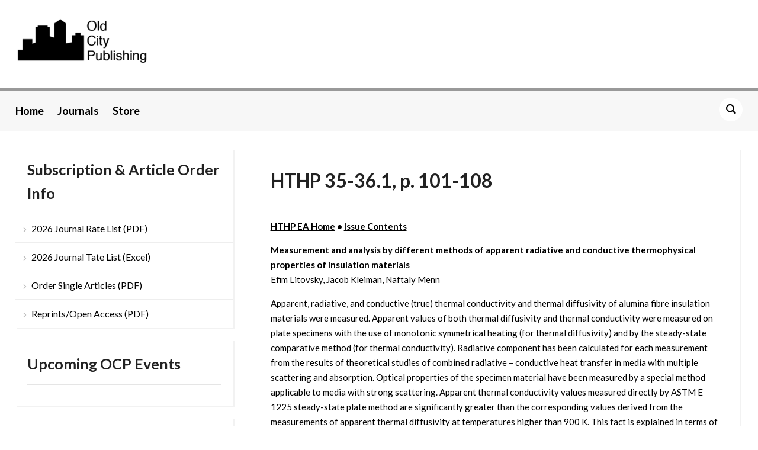

--- FILE ---
content_type: text/html; charset=UTF-8
request_url: https://www.oldcitypublishing.com/journals/hthp-electronic-archive-home/hthp-electronic-archive-issue-contents/hthp-volume-35-36-number-1-2003-2007/hthp-35-36-1-p-101-108/
body_size: 11806
content:
<!DOCTYPE html>
<html lang="en-US">
<head>
    <meta charset="UTF-8">
    <meta name="viewport" content="width=device-width, initial-scale=1.0">
    <link rel="profile" href="http://gmpg.org/xfn/11">
    <link rel="pingback" href="https://www.oldcitypublishing.com/xmlrpc.php">
    <link rel="preload" as="font" href="https://www.oldcitypublishing.com/wp-content/themes/academica_pro_3/fonts/academica-pro.ttf?2iudfv" type="font/ttf" crossorigin>

    
	<!-- Ads managed and served by AdPlugg - AdPlugg WordPress Ad Plugin v1.12.20 - https://www.adplugg.com -->
	<script data-cfasync="false">
		(function(ac) {
			var d = document, s = 'script', id = 'adplugg-adjs';
			var js, fjs = d.getElementsByTagName(s)[0];
			if (d.getElementById(id)) return;
			js = d.createElement(s); js.id = id; js.async = 1;
			js.src = '//www.adplugg.com/apusers/serve/' + ac + '/js/1.1/ad.js';
			fjs.parentNode.insertBefore(js, fjs);
		}('A482878'));
	</script>
	<!-- / AdPlugg -->

			<title>HTHP 35-36.1, p. 101-108 &#8211; Old City Publishing</title>
<meta name='robots' content='max-image-preview:large' />
	<style>img:is([sizes="auto" i], [sizes^="auto," i]) { contain-intrinsic-size: 3000px 1500px }</style>
	<link rel='dns-prefetch' href='//stats.wp.com' />
<link rel='dns-prefetch' href='//fonts.googleapis.com' />
<link rel="alternate" type="application/rss+xml" title="Old City Publishing &raquo; Feed" href="https://www.oldcitypublishing.com/feed/" />
<link rel="alternate" type="application/rss+xml" title="Old City Publishing &raquo; Comments Feed" href="https://www.oldcitypublishing.com/comments/feed/" />
<script type="text/javascript">
/* <![CDATA[ */
window._wpemojiSettings = {"baseUrl":"https:\/\/s.w.org\/images\/core\/emoji\/16.0.1\/72x72\/","ext":".png","svgUrl":"https:\/\/s.w.org\/images\/core\/emoji\/16.0.1\/svg\/","svgExt":".svg","source":{"concatemoji":"https:\/\/www.oldcitypublishing.com\/wp-includes\/js\/wp-emoji-release.min.js?ver=6.8.3"}};
/*! This file is auto-generated */
!function(s,n){var o,i,e;function c(e){try{var t={supportTests:e,timestamp:(new Date).valueOf()};sessionStorage.setItem(o,JSON.stringify(t))}catch(e){}}function p(e,t,n){e.clearRect(0,0,e.canvas.width,e.canvas.height),e.fillText(t,0,0);var t=new Uint32Array(e.getImageData(0,0,e.canvas.width,e.canvas.height).data),a=(e.clearRect(0,0,e.canvas.width,e.canvas.height),e.fillText(n,0,0),new Uint32Array(e.getImageData(0,0,e.canvas.width,e.canvas.height).data));return t.every(function(e,t){return e===a[t]})}function u(e,t){e.clearRect(0,0,e.canvas.width,e.canvas.height),e.fillText(t,0,0);for(var n=e.getImageData(16,16,1,1),a=0;a<n.data.length;a++)if(0!==n.data[a])return!1;return!0}function f(e,t,n,a){switch(t){case"flag":return n(e,"\ud83c\udff3\ufe0f\u200d\u26a7\ufe0f","\ud83c\udff3\ufe0f\u200b\u26a7\ufe0f")?!1:!n(e,"\ud83c\udde8\ud83c\uddf6","\ud83c\udde8\u200b\ud83c\uddf6")&&!n(e,"\ud83c\udff4\udb40\udc67\udb40\udc62\udb40\udc65\udb40\udc6e\udb40\udc67\udb40\udc7f","\ud83c\udff4\u200b\udb40\udc67\u200b\udb40\udc62\u200b\udb40\udc65\u200b\udb40\udc6e\u200b\udb40\udc67\u200b\udb40\udc7f");case"emoji":return!a(e,"\ud83e\udedf")}return!1}function g(e,t,n,a){var r="undefined"!=typeof WorkerGlobalScope&&self instanceof WorkerGlobalScope?new OffscreenCanvas(300,150):s.createElement("canvas"),o=r.getContext("2d",{willReadFrequently:!0}),i=(o.textBaseline="top",o.font="600 32px Arial",{});return e.forEach(function(e){i[e]=t(o,e,n,a)}),i}function t(e){var t=s.createElement("script");t.src=e,t.defer=!0,s.head.appendChild(t)}"undefined"!=typeof Promise&&(o="wpEmojiSettingsSupports",i=["flag","emoji"],n.supports={everything:!0,everythingExceptFlag:!0},e=new Promise(function(e){s.addEventListener("DOMContentLoaded",e,{once:!0})}),new Promise(function(t){var n=function(){try{var e=JSON.parse(sessionStorage.getItem(o));if("object"==typeof e&&"number"==typeof e.timestamp&&(new Date).valueOf()<e.timestamp+604800&&"object"==typeof e.supportTests)return e.supportTests}catch(e){}return null}();if(!n){if("undefined"!=typeof Worker&&"undefined"!=typeof OffscreenCanvas&&"undefined"!=typeof URL&&URL.createObjectURL&&"undefined"!=typeof Blob)try{var e="postMessage("+g.toString()+"("+[JSON.stringify(i),f.toString(),p.toString(),u.toString()].join(",")+"));",a=new Blob([e],{type:"text/javascript"}),r=new Worker(URL.createObjectURL(a),{name:"wpTestEmojiSupports"});return void(r.onmessage=function(e){c(n=e.data),r.terminate(),t(n)})}catch(e){}c(n=g(i,f,p,u))}t(n)}).then(function(e){for(var t in e)n.supports[t]=e[t],n.supports.everything=n.supports.everything&&n.supports[t],"flag"!==t&&(n.supports.everythingExceptFlag=n.supports.everythingExceptFlag&&n.supports[t]);n.supports.everythingExceptFlag=n.supports.everythingExceptFlag&&!n.supports.flag,n.DOMReady=!1,n.readyCallback=function(){n.DOMReady=!0}}).then(function(){return e}).then(function(){var e;n.supports.everything||(n.readyCallback(),(e=n.source||{}).concatemoji?t(e.concatemoji):e.wpemoji&&e.twemoji&&(t(e.twemoji),t(e.wpemoji)))}))}((window,document),window._wpemojiSettings);
/* ]]> */
</script>
<style id='wp-emoji-styles-inline-css' type='text/css'>

	img.wp-smiley, img.emoji {
		display: inline !important;
		border: none !important;
		box-shadow: none !important;
		height: 1em !important;
		width: 1em !important;
		margin: 0 0.07em !important;
		vertical-align: -0.1em !important;
		background: none !important;
		padding: 0 !important;
	}
</style>
<link rel='stylesheet' id='wp-block-library-css' href='https://www.oldcitypublishing.com/wp-includes/css/dist/block-library/style.min.css?ver=6.8.3' type='text/css' media='all' />
<style id='classic-theme-styles-inline-css' type='text/css'>
/*! This file is auto-generated */
.wp-block-button__link{color:#fff;background-color:#32373c;border-radius:9999px;box-shadow:none;text-decoration:none;padding:calc(.667em + 2px) calc(1.333em + 2px);font-size:1.125em}.wp-block-file__button{background:#32373c;color:#fff;text-decoration:none}
</style>
<link rel='stylesheet' id='wpzoom-social-icons-block-style-css' href='https://www.oldcitypublishing.com/wp-content/plugins/social-icons-widget-by-wpzoom/block/dist/style-wpzoom-social-icons.css?ver=4.5.5' type='text/css' media='all' />
<link rel='stylesheet' id='wp-components-css' href='https://www.oldcitypublishing.com/wp-includes/css/dist/components/style.min.css?ver=6.8.3' type='text/css' media='all' />
<link rel='stylesheet' id='wp-preferences-css' href='https://www.oldcitypublishing.com/wp-includes/css/dist/preferences/style.min.css?ver=6.8.3' type='text/css' media='all' />
<link rel='stylesheet' id='wp-block-editor-css' href='https://www.oldcitypublishing.com/wp-includes/css/dist/block-editor/style.min.css?ver=6.8.3' type='text/css' media='all' />
<link rel='stylesheet' id='popup-maker-block-library-style-css' href='https://www.oldcitypublishing.com/wp-content/plugins/popup-maker/dist/packages/block-library-style.css?ver=dbea705cfafe089d65f1' type='text/css' media='all' />
<link rel='stylesheet' id='mediaelement-css' href='https://www.oldcitypublishing.com/wp-includes/js/mediaelement/mediaelementplayer-legacy.min.css?ver=4.2.17' type='text/css' media='all' />
<link rel='stylesheet' id='wp-mediaelement-css' href='https://www.oldcitypublishing.com/wp-includes/js/mediaelement/wp-mediaelement.min.css?ver=6.8.3' type='text/css' media='all' />
<style id='jetpack-sharing-buttons-style-inline-css' type='text/css'>
.jetpack-sharing-buttons__services-list{display:flex;flex-direction:row;flex-wrap:wrap;gap:0;list-style-type:none;margin:5px;padding:0}.jetpack-sharing-buttons__services-list.has-small-icon-size{font-size:12px}.jetpack-sharing-buttons__services-list.has-normal-icon-size{font-size:16px}.jetpack-sharing-buttons__services-list.has-large-icon-size{font-size:24px}.jetpack-sharing-buttons__services-list.has-huge-icon-size{font-size:36px}@media print{.jetpack-sharing-buttons__services-list{display:none!important}}.editor-styles-wrapper .wp-block-jetpack-sharing-buttons{gap:0;padding-inline-start:0}ul.jetpack-sharing-buttons__services-list.has-background{padding:1.25em 2.375em}
</style>
<style id='global-styles-inline-css' type='text/css'>
:root{--wp--preset--aspect-ratio--square: 1;--wp--preset--aspect-ratio--4-3: 4/3;--wp--preset--aspect-ratio--3-4: 3/4;--wp--preset--aspect-ratio--3-2: 3/2;--wp--preset--aspect-ratio--2-3: 2/3;--wp--preset--aspect-ratio--16-9: 16/9;--wp--preset--aspect-ratio--9-16: 9/16;--wp--preset--color--black: #000000;--wp--preset--color--cyan-bluish-gray: #abb8c3;--wp--preset--color--white: #ffffff;--wp--preset--color--pale-pink: #f78da7;--wp--preset--color--vivid-red: #cf2e2e;--wp--preset--color--luminous-vivid-orange: #ff6900;--wp--preset--color--luminous-vivid-amber: #fcb900;--wp--preset--color--light-green-cyan: #7bdcb5;--wp--preset--color--vivid-green-cyan: #00d084;--wp--preset--color--pale-cyan-blue: #8ed1fc;--wp--preset--color--vivid-cyan-blue: #0693e3;--wp--preset--color--vivid-purple: #9b51e0;--wp--preset--gradient--vivid-cyan-blue-to-vivid-purple: linear-gradient(135deg,rgba(6,147,227,1) 0%,rgb(155,81,224) 100%);--wp--preset--gradient--light-green-cyan-to-vivid-green-cyan: linear-gradient(135deg,rgb(122,220,180) 0%,rgb(0,208,130) 100%);--wp--preset--gradient--luminous-vivid-amber-to-luminous-vivid-orange: linear-gradient(135deg,rgba(252,185,0,1) 0%,rgba(255,105,0,1) 100%);--wp--preset--gradient--luminous-vivid-orange-to-vivid-red: linear-gradient(135deg,rgba(255,105,0,1) 0%,rgb(207,46,46) 100%);--wp--preset--gradient--very-light-gray-to-cyan-bluish-gray: linear-gradient(135deg,rgb(238,238,238) 0%,rgb(169,184,195) 100%);--wp--preset--gradient--cool-to-warm-spectrum: linear-gradient(135deg,rgb(74,234,220) 0%,rgb(151,120,209) 20%,rgb(207,42,186) 40%,rgb(238,44,130) 60%,rgb(251,105,98) 80%,rgb(254,248,76) 100%);--wp--preset--gradient--blush-light-purple: linear-gradient(135deg,rgb(255,206,236) 0%,rgb(152,150,240) 100%);--wp--preset--gradient--blush-bordeaux: linear-gradient(135deg,rgb(254,205,165) 0%,rgb(254,45,45) 50%,rgb(107,0,62) 100%);--wp--preset--gradient--luminous-dusk: linear-gradient(135deg,rgb(255,203,112) 0%,rgb(199,81,192) 50%,rgb(65,88,208) 100%);--wp--preset--gradient--pale-ocean: linear-gradient(135deg,rgb(255,245,203) 0%,rgb(182,227,212) 50%,rgb(51,167,181) 100%);--wp--preset--gradient--electric-grass: linear-gradient(135deg,rgb(202,248,128) 0%,rgb(113,206,126) 100%);--wp--preset--gradient--midnight: linear-gradient(135deg,rgb(2,3,129) 0%,rgb(40,116,252) 100%);--wp--preset--font-size--small: 13px;--wp--preset--font-size--medium: 20px;--wp--preset--font-size--large: 36px;--wp--preset--font-size--x-large: 42px;--wp--preset--spacing--20: 0.44rem;--wp--preset--spacing--30: 0.67rem;--wp--preset--spacing--40: 1rem;--wp--preset--spacing--50: 1.5rem;--wp--preset--spacing--60: 2.25rem;--wp--preset--spacing--70: 3.38rem;--wp--preset--spacing--80: 5.06rem;--wp--preset--shadow--natural: 6px 6px 9px rgba(0, 0, 0, 0.2);--wp--preset--shadow--deep: 12px 12px 50px rgba(0, 0, 0, 0.4);--wp--preset--shadow--sharp: 6px 6px 0px rgba(0, 0, 0, 0.2);--wp--preset--shadow--outlined: 6px 6px 0px -3px rgba(255, 255, 255, 1), 6px 6px rgba(0, 0, 0, 1);--wp--preset--shadow--crisp: 6px 6px 0px rgba(0, 0, 0, 1);}:where(.is-layout-flex){gap: 0.5em;}:where(.is-layout-grid){gap: 0.5em;}body .is-layout-flex{display: flex;}.is-layout-flex{flex-wrap: wrap;align-items: center;}.is-layout-flex > :is(*, div){margin: 0;}body .is-layout-grid{display: grid;}.is-layout-grid > :is(*, div){margin: 0;}:where(.wp-block-columns.is-layout-flex){gap: 2em;}:where(.wp-block-columns.is-layout-grid){gap: 2em;}:where(.wp-block-post-template.is-layout-flex){gap: 1.25em;}:where(.wp-block-post-template.is-layout-grid){gap: 1.25em;}.has-black-color{color: var(--wp--preset--color--black) !important;}.has-cyan-bluish-gray-color{color: var(--wp--preset--color--cyan-bluish-gray) !important;}.has-white-color{color: var(--wp--preset--color--white) !important;}.has-pale-pink-color{color: var(--wp--preset--color--pale-pink) !important;}.has-vivid-red-color{color: var(--wp--preset--color--vivid-red) !important;}.has-luminous-vivid-orange-color{color: var(--wp--preset--color--luminous-vivid-orange) !important;}.has-luminous-vivid-amber-color{color: var(--wp--preset--color--luminous-vivid-amber) !important;}.has-light-green-cyan-color{color: var(--wp--preset--color--light-green-cyan) !important;}.has-vivid-green-cyan-color{color: var(--wp--preset--color--vivid-green-cyan) !important;}.has-pale-cyan-blue-color{color: var(--wp--preset--color--pale-cyan-blue) !important;}.has-vivid-cyan-blue-color{color: var(--wp--preset--color--vivid-cyan-blue) !important;}.has-vivid-purple-color{color: var(--wp--preset--color--vivid-purple) !important;}.has-black-background-color{background-color: var(--wp--preset--color--black) !important;}.has-cyan-bluish-gray-background-color{background-color: var(--wp--preset--color--cyan-bluish-gray) !important;}.has-white-background-color{background-color: var(--wp--preset--color--white) !important;}.has-pale-pink-background-color{background-color: var(--wp--preset--color--pale-pink) !important;}.has-vivid-red-background-color{background-color: var(--wp--preset--color--vivid-red) !important;}.has-luminous-vivid-orange-background-color{background-color: var(--wp--preset--color--luminous-vivid-orange) !important;}.has-luminous-vivid-amber-background-color{background-color: var(--wp--preset--color--luminous-vivid-amber) !important;}.has-light-green-cyan-background-color{background-color: var(--wp--preset--color--light-green-cyan) !important;}.has-vivid-green-cyan-background-color{background-color: var(--wp--preset--color--vivid-green-cyan) !important;}.has-pale-cyan-blue-background-color{background-color: var(--wp--preset--color--pale-cyan-blue) !important;}.has-vivid-cyan-blue-background-color{background-color: var(--wp--preset--color--vivid-cyan-blue) !important;}.has-vivid-purple-background-color{background-color: var(--wp--preset--color--vivid-purple) !important;}.has-black-border-color{border-color: var(--wp--preset--color--black) !important;}.has-cyan-bluish-gray-border-color{border-color: var(--wp--preset--color--cyan-bluish-gray) !important;}.has-white-border-color{border-color: var(--wp--preset--color--white) !important;}.has-pale-pink-border-color{border-color: var(--wp--preset--color--pale-pink) !important;}.has-vivid-red-border-color{border-color: var(--wp--preset--color--vivid-red) !important;}.has-luminous-vivid-orange-border-color{border-color: var(--wp--preset--color--luminous-vivid-orange) !important;}.has-luminous-vivid-amber-border-color{border-color: var(--wp--preset--color--luminous-vivid-amber) !important;}.has-light-green-cyan-border-color{border-color: var(--wp--preset--color--light-green-cyan) !important;}.has-vivid-green-cyan-border-color{border-color: var(--wp--preset--color--vivid-green-cyan) !important;}.has-pale-cyan-blue-border-color{border-color: var(--wp--preset--color--pale-cyan-blue) !important;}.has-vivid-cyan-blue-border-color{border-color: var(--wp--preset--color--vivid-cyan-blue) !important;}.has-vivid-purple-border-color{border-color: var(--wp--preset--color--vivid-purple) !important;}.has-vivid-cyan-blue-to-vivid-purple-gradient-background{background: var(--wp--preset--gradient--vivid-cyan-blue-to-vivid-purple) !important;}.has-light-green-cyan-to-vivid-green-cyan-gradient-background{background: var(--wp--preset--gradient--light-green-cyan-to-vivid-green-cyan) !important;}.has-luminous-vivid-amber-to-luminous-vivid-orange-gradient-background{background: var(--wp--preset--gradient--luminous-vivid-amber-to-luminous-vivid-orange) !important;}.has-luminous-vivid-orange-to-vivid-red-gradient-background{background: var(--wp--preset--gradient--luminous-vivid-orange-to-vivid-red) !important;}.has-very-light-gray-to-cyan-bluish-gray-gradient-background{background: var(--wp--preset--gradient--very-light-gray-to-cyan-bluish-gray) !important;}.has-cool-to-warm-spectrum-gradient-background{background: var(--wp--preset--gradient--cool-to-warm-spectrum) !important;}.has-blush-light-purple-gradient-background{background: var(--wp--preset--gradient--blush-light-purple) !important;}.has-blush-bordeaux-gradient-background{background: var(--wp--preset--gradient--blush-bordeaux) !important;}.has-luminous-dusk-gradient-background{background: var(--wp--preset--gradient--luminous-dusk) !important;}.has-pale-ocean-gradient-background{background: var(--wp--preset--gradient--pale-ocean) !important;}.has-electric-grass-gradient-background{background: var(--wp--preset--gradient--electric-grass) !important;}.has-midnight-gradient-background{background: var(--wp--preset--gradient--midnight) !important;}.has-small-font-size{font-size: var(--wp--preset--font-size--small) !important;}.has-medium-font-size{font-size: var(--wp--preset--font-size--medium) !important;}.has-large-font-size{font-size: var(--wp--preset--font-size--large) !important;}.has-x-large-font-size{font-size: var(--wp--preset--font-size--x-large) !important;}
:where(.wp-block-post-template.is-layout-flex){gap: 1.25em;}:where(.wp-block-post-template.is-layout-grid){gap: 1.25em;}
:where(.wp-block-columns.is-layout-flex){gap: 2em;}:where(.wp-block-columns.is-layout-grid){gap: 2em;}
:root :where(.wp-block-pullquote){font-size: 1.5em;line-height: 1.6;}
</style>
<link rel='stylesheet' id='zoom-theme-utils-css-css' href='https://www.oldcitypublishing.com/wp-content/themes/academica_pro_3/functions/wpzoom/assets/css/theme-utils.css?ver=6.8.3' type='text/css' media='all' />
<link rel='stylesheet' id='academica-google-fonts-css' href='https://fonts.googleapis.com/css?family=Lato%3Aregular%2C700%2C700i%2Citalic&#038;display=swap&#038;ver=6.8.3' type='text/css' media='all' />
<link rel='stylesheet' id='academica-pro-style-css' href='https://www.oldcitypublishing.com/wp-content/themes/academica_pro_3/style.css?ver=3.1.3' type='text/css' media='all' />
<link rel='stylesheet' id='media-queries-css' href='https://www.oldcitypublishing.com/wp-content/themes/academica_pro_3/css/media-queries.css?ver=3.1.3' type='text/css' media='all' />
<link rel='stylesheet' id='dashicons-css' href='https://www.oldcitypublishing.com/wp-includes/css/dashicons.min.css?ver=6.8.3' type='text/css' media='all' />
<link rel='stylesheet' id='wpzoom-social-icons-socicon-css' href='https://www.oldcitypublishing.com/wp-content/plugins/social-icons-widget-by-wpzoom/assets/css/wpzoom-socicon.css?ver=1769543279' type='text/css' media='all' />
<link rel='stylesheet' id='wpzoom-social-icons-genericons-css' href='https://www.oldcitypublishing.com/wp-content/plugins/social-icons-widget-by-wpzoom/assets/css/genericons.css?ver=1769543279' type='text/css' media='all' />
<link rel='stylesheet' id='wpzoom-social-icons-academicons-css' href='https://www.oldcitypublishing.com/wp-content/plugins/social-icons-widget-by-wpzoom/assets/css/academicons.min.css?ver=1769543279' type='text/css' media='all' />
<link rel='stylesheet' id='wpzoom-social-icons-font-awesome-3-css' href='https://www.oldcitypublishing.com/wp-content/plugins/social-icons-widget-by-wpzoom/assets/css/font-awesome-3.min.css?ver=1769543279' type='text/css' media='all' />
<link rel='stylesheet' id='wpzoom-social-icons-styles-css' href='https://www.oldcitypublishing.com/wp-content/plugins/social-icons-widget-by-wpzoom/assets/css/wpzoom-social-icons-styles.css?ver=1769543279' type='text/css' media='all' />
<link rel='stylesheet' id='searchwp-forms-css' href='https://www.oldcitypublishing.com/wp-content/plugins/searchwp-live-ajax-search/assets/styles/frontend/search-forms.min.css?ver=1.8.7' type='text/css' media='all' />
<link rel='stylesheet' id='searchwp-live-search-css' href='https://www.oldcitypublishing.com/wp-content/plugins/searchwp-live-ajax-search/assets/styles/style.min.css?ver=1.8.7' type='text/css' media='all' />
<style id='searchwp-live-search-inline-css' type='text/css'>
.searchwp-live-search-result .searchwp-live-search-result--title a {
  font-size: 16px;
}
.searchwp-live-search-result .searchwp-live-search-result--price {
  font-size: 14px;
}
.searchwp-live-search-result .searchwp-live-search-result--add-to-cart .button {
  font-size: 14px;
}

</style>
<link rel='stylesheet' id='popup-maker-site-css' href='//www.oldcitypublishing.com/wp-content/uploads/pum/pum-site-styles.css?generated=1755157691&#038;ver=1.21.5' type='text/css' media='all' />
<link rel='preload' as='font'  id='wpzoom-social-icons-font-academicons-woff2-css' href='https://www.oldcitypublishing.com/wp-content/plugins/social-icons-widget-by-wpzoom/assets/font/academicons.woff2?v=1.9.2'  type='font/woff2' crossorigin />
<link rel='preload' as='font'  id='wpzoom-social-icons-font-fontawesome-3-woff2-css' href='https://www.oldcitypublishing.com/wp-content/plugins/social-icons-widget-by-wpzoom/assets/font/fontawesome-webfont.woff2?v=4.7.0'  type='font/woff2' crossorigin />
<link rel='preload' as='font'  id='wpzoom-social-icons-font-genericons-woff-css' href='https://www.oldcitypublishing.com/wp-content/plugins/social-icons-widget-by-wpzoom/assets/font/Genericons.woff'  type='font/woff' crossorigin />
<link rel='preload' as='font'  id='wpzoom-social-icons-font-socicon-woff2-css' href='https://www.oldcitypublishing.com/wp-content/plugins/social-icons-widget-by-wpzoom/assets/font/socicon.woff2?v=4.5.5'  type='font/woff2' crossorigin />
<script type="text/javascript" src="https://www.oldcitypublishing.com/wp-includes/js/jquery/jquery.min.js?ver=3.7.1" id="jquery-core-js"></script>
<script type="text/javascript" src="https://www.oldcitypublishing.com/wp-includes/js/jquery/jquery-migrate.min.js?ver=3.4.1" id="jquery-migrate-js"></script>
<link rel="https://api.w.org/" href="https://www.oldcitypublishing.com/wp-json/" /><link rel="alternate" title="JSON" type="application/json" href="https://www.oldcitypublishing.com/wp-json/wp/v2/pages/14645" /><link rel="EditURI" type="application/rsd+xml" title="RSD" href="https://www.oldcitypublishing.com/xmlrpc.php?rsd" />
<link rel="canonical" href="https://www.oldcitypublishing.com/journals/hthp-electronic-archive-home/hthp-electronic-archive-issue-contents/hthp-volume-35-36-number-1-2003-2007/hthp-35-36-1-p-101-108/" />
<link rel='shortlink' href='https://www.oldcitypublishing.com/?p=14645' />
<link rel="alternate" title="oEmbed (JSON)" type="application/json+oembed" href="https://www.oldcitypublishing.com/wp-json/oembed/1.0/embed?url=https%3A%2F%2Fwww.oldcitypublishing.com%2Fjournals%2Fhthp-electronic-archive-home%2Fhthp-electronic-archive-issue-contents%2Fhthp-volume-35-36-number-1-2003-2007%2Fhthp-35-36-1-p-101-108%2F" />
<link rel="alternate" title="oEmbed (XML)" type="text/xml+oembed" href="https://www.oldcitypublishing.com/wp-json/oembed/1.0/embed?url=https%3A%2F%2Fwww.oldcitypublishing.com%2Fjournals%2Fhthp-electronic-archive-home%2Fhthp-electronic-archive-issue-contents%2Fhthp-volume-35-36-number-1-2003-2007%2Fhthp-35-36-1-p-101-108%2F&#038;format=xml" />
	<style>img#wpstats{display:none}</style>
		<!-- WPZOOM Theme / Framework -->
<meta name="generator" content="Academica Pro 3.0 3.1.3" />
<meta name="generator" content="WPZOOM Framework 2.0.9" />
<meta name="google-site-verification" content="FS3cHlxRzBGPUKxlVmDOGJezVZlK6FNR2MWR3af5mXI" />
<!-- Begin Theme Custom CSS -->
<style type="text/css" id="academica_pro_3-custom-css">
.navbar-brand-wpz .tagline{display:none;color:#999999;font-family:'Lato', sans-serif;}#top-menu{display:none;background:#ffffff;}body{background:#ffffff;font-family:'Lato', sans-serif;}body, h1, h2, h3, h4, h5, h6{color:#191919;}a{color:#000000;}button, input[type=button], input[type=reset], input[type=submit]{color:#ffffff;}.top-navbar .navbar-wpz > li > a{color:#000000;font-family:'Lato', sans-serif;font-weight:bold;}.main-navbar{background:#f7f7f7;border-top-color:#999999;}.main-navbar .navbar-wpz > li > a{color:#000000;}.navbar-wpz ul{background:#999999;}.navbar-wpz ul li{border-color:#999999;}.navbar-wpz > li > ul:after{border-bottom-color:#999999;}.navbar-wpz > li > ul:before{border-bottom-color:#999999;}.main-navbar .navbar-wpz > li > a:hover{color:#a41d31;}.main-navbar .navbar-wpz > .current-menu-item > a, .main-navbar .navbar-wpz > .current_page_item > a, .main-navbar .navbar-wpz > .current-menu-parent > a{color:#000000;}.sb-search .sb-icon-search{background:#ffffff;color:#000000;}.slides .slide_button a{background:#ffffff;color:#000000;font-family:'Lato', sans-serif;}.slides .slide_button a:hover{color:#a41d31;}.entry-meta a{color:#000000;}.posts-archive .post-meta a{border-color:#000000;}.single #main .post-meta a{color:#222222;}.post-content{color:#000000;font-family:'Lato', sans-serif;}.site-footer .widget .title{color:#000000;font-family:'Lato', sans-serif;font-size:25px;}.site-footer{background-color:#f7f7f7;border-color:#999999;}#footer-copy{background-color:#f7f7f7;color:#000000;}.site-footer a{color:#000000;}.site-footer a:hover{color:#a41d31;}.navbar-brand-wpz h1 a{font-family:'Lato', sans-serif;}.logo-navbar .navbar-wpz > li > a{font-family:'Lato', sans-serif;font-weight:bold;}.main-navbar a{font-family:'Lato', sans-serif;font-size:18px;font-weight:bold;}.slides li h3, .page-template-home-full .slides li h3, .page-template-home-3cols  .slides li h3{font-family:'Lato', sans-serif;}.slides li .slide-header p{font-family:'Lato', sans-serif;font-weight:bold;}.widget h3.title{font-family:'Lato', sans-serif;font-size:25px;}.posts-archive h2, .posts-archive h2.entry-title{font-family:'Lato', sans-serif;}.single h1.post-title{font-family:'Lato', sans-serif;}.page h1.post-title{font-family:'Lato', sans-serif;}.site-footer, .site-footer .column, #footer-copy{font-family:'Lato', sans-serif;font-weight:bold;}
</style>
<!-- End Theme Custom CSS -->
<link rel="icon" href="https://www.oldcitypublishing.com/wp-content/uploads/2017/06/cropped-OCP-site-icon-1-32x32.png" sizes="32x32" />
<link rel="icon" href="https://www.oldcitypublishing.com/wp-content/uploads/2017/06/cropped-OCP-site-icon-1-192x192.png" sizes="192x192" />
<link rel="apple-touch-icon" href="https://www.oldcitypublishing.com/wp-content/uploads/2017/06/cropped-OCP-site-icon-1-180x180.png" />
<meta name="msapplication-TileImage" content="https://www.oldcitypublishing.com/wp-content/uploads/2017/06/cropped-OCP-site-icon-1-270x270.png" />
		<style type="text/css" id="wp-custom-css">
			/*
.adplugg-tag .adplugg-ad {
    margin-bottom: 1em;
display: table;
}
*/
.designed-by,
#footer-copy .wpzoom,
#footer .wpzoom,
.site-info .designed-by,
.site-info p.right,
.footer-info .designed {
    display: none;
}

.read-more a.invert {
    color: #222222;
}

.read-more a.invert:hover, .read-more a.invert:focus {
    color: #ff0026;
}		</style>
		</head>
<body class="wp-singular page-template-default page page-id-14645 page-child parent-pageid-13725 wp-custom-logo wp-theme-academica_pro_3">

<div id="container">

    <header id="header">

        <nav id="top-menu">

            <div class="wrapper">

                <div id="navbar-top" class="top-navbar">

                    <div class="menu-secondary-menu-container"><ul id="menu-secondary-menu" class="navbar-wpz dropdown sf-menu"><li id="menu-item-23" class="menu-item menu-item-type-post_type menu-item-object-page menu-item-23"><a href="https://www.oldcitypublishing.com/licensing/">Licensing</a></li>
<li id="menu-item-24" class="menu-item menu-item-type-post_type menu-item-object-page menu-item-24"><a href="https://www.oldcitypublishing.com/about/">About</a></li>
<li id="menu-item-25" class="menu-item menu-item-type-post_type menu-item-object-page menu-item-25"><a href="https://www.oldcitypublishing.com/contact/">Contact</a></li>
</ul></div>
                </div>

                <div class="header_social">
                    <div id="zoom-social-icons-widget-3" class="widget zoom-social-icons-widget widget-none">
		
<ul class="zoom-social-icons-list zoom-social-icons-list--with-canvas zoom-social-icons-list--rounded zoom-social-icons-list--no-labels">

		
				<li class="zoom-social_icons-list__item">
		<a class="zoom-social_icons-list__link" href="https://www.facebook.com/OldCityPublishing/" target="_blank" title="Friend me on Facebook" >
									
						<span class="screen-reader-text">facebook</span>
			
						<span class="zoom-social_icons-list-span social-icon socicon socicon-facebook" data-hover-rule="background-color" data-hover-color="#3b5998" style="background-color : #3b5998; font-size: 18px; padding:8px" ></span>
			
					</a>
	</li>

	
				<li class="zoom-social_icons-list__item">
		<a class="zoom-social_icons-list__link" href="https://twitter.com/ocp_inc" target="_blank" title="Follow Me" >
									
						<span class="screen-reader-text">twitter</span>
			
						<span class="zoom-social_icons-list-span social-icon socicon socicon-twitter" data-hover-rule="background-color" data-hover-color="#55acee" style="background-color : #55acee; font-size: 18px; padding:8px" ></span>
			
					</a>
	</li>

	
				<li class="zoom-social_icons-list__item">
		<a class="zoom-social_icons-list__link" href="mailto:info@oldcitypublishing.com" target="_blank" title="" >
									
						<span class="screen-reader-text">mail</span>
			
						<span class="zoom-social_icons-list-span social-icon socicon socicon-mail" data-hover-rule="background-color" data-hover-color="#000000" style="background-color : #000000; font-size: 18px; padding:8px" ></span>
			
					</a>
	</li>

	
</ul>

		</div>                </div>

                
                <div class="clear"></div>

             </div>
        </nav><!-- end #top-menu -->
        <div class="cleaner"></div>


        <div class="wrapper">

            <div class="brand_wrapper">

                <div class="navbar-brand-wpz">

                    <a href="https://www.oldcitypublishing.com/" class="custom-logo-link" rel="home" itemprop="url"><img width="226" height="76" src="https://www.oldcitypublishing.com/wp-content/uploads/2017/06/cropped-OCP-Logo-New-1-300x101.png" class="custom-logo no-lazyload no-lazy a3-notlazy" alt="Old City Publishing logo" itemprop="logo" decoding="async" srcset="https://www.oldcitypublishing.com/wp-content/uploads/2017/06/cropped-OCP-Logo-New-1-300x101.png 300w, https://www.oldcitypublishing.com/wp-content/uploads/2017/06/cropped-OCP-Logo-New-1-164x55.png 164w, https://www.oldcitypublishing.com/wp-content/uploads/2017/06/cropped-OCP-Logo-New-1.png 452w" sizes="(max-width: 226px) 100vw, 226px" /></a>
                    <p class="tagline"></p>

                </div><!-- .navbar-brand -->

                <div id="navbar-logo" class="logo-navbar">

                    
                </div>

            </div>

            <div class="cleaner">&nbsp;</div>

        </div><!-- end .wrapper -->

    </header>

    <nav id="main-navbar" class="main-navbar">

        <div class="wrapper">

            <div class="navbar-header-main">
                <div id="menu-main-slide" class="menu-main-menu-container"><ul id="menu-main-menu" class="menu"><li id="menu-item-10818" class="menu-item menu-item-type-custom menu-item-object-custom menu-item-home menu-item-10818"><a href="https://www.oldcitypublishing.com/">Home</a></li>
<li id="menu-item-29" class="menu-item menu-item-type-post_type menu-item-object-page current-page-ancestor menu-item-29"><a href="https://www.oldcitypublishing.com/journals/">Journals</a></li>
<li id="menu-item-13" class="menu-item menu-item-type-custom menu-item-object-custom menu-item-13"><a href="https://shop.oldcitypublishing.com/">Store</a></li>
</ul></div>
            </div>

            <div id="navbar-main">

                <div class="menu-main-menu-container"><ul id="menu-main-menu-1" class="navbar-wpz dropdown sf-menu"><li class="menu-item menu-item-type-custom menu-item-object-custom menu-item-home menu-item-10818"><a href="https://www.oldcitypublishing.com/">Home</a></li>
<li class="menu-item menu-item-type-post_type menu-item-object-page current-page-ancestor menu-item-29"><a href="https://www.oldcitypublishing.com/journals/">Journals</a></li>
<li class="menu-item menu-item-type-custom menu-item-object-custom menu-item-13"><a href="https://shop.oldcitypublishing.com/">Store</a></li>
</ul></div>
            </div><!-- end .menu -->

            <div id="sb-search" class="sb-search">
                <form method="get" class="searchform" action="https://www.oldcitypublishing.com/">
	<input type="search" class="sb-search-input" placeholder="Search&hellip;" value="" name="s" data-swplive="true" data-swpengine="default" data-swpconfig="default" id="s" />
    <input type="submit" id="searchsubmit" class="sb-search-submit" value="Search" />
    <span class="sb-icon-search"></span>
</form>            </div>

        </div>

    </nav><!-- end #main-menu -->
	<div id="main">

		<div class="wrapper">

			
						<div class="column column-narrow">

				<div class="widget wpzoom-custom-menu widget-none" id="wpzoom-menu-widget-3"><h3 class="title">Subscription &#038; Article Order Info</h3><div class="menu-subscription-menu-container"><ul id="menu-subscription-menu" class="menu"><li id="menu-item-34" class="menu-item menu-item-type-custom menu-item-object-custom menu-item-34"><a href="https://www.oldcitypublishing.com/wp-content/uploads/2025/08/ocp-journal-rate-list-2026.pdf">2026 Journal Rate List (PDF)</a></li>
<li id="menu-item-23428" class="menu-item menu-item-type-custom menu-item-object-custom menu-item-23428"><a href="https://www.oldcitypublishing.com/wp-content/uploads/2025/08/OCP2026ExcelPriceList.xlsx">2026 Journal Tate List (Excel)</a></li>
<li id="menu-item-67" class="menu-item menu-item-type-custom menu-item-object-custom menu-item-67"><a href="https://www.oldcitypublishing.com/wp-content/uploads/2022/01/article_order_form_2022.pdf">Order Single Articles (PDF)</a></li>
<li id="menu-item-69" class="menu-item menu-item-type-custom menu-item-object-custom menu-item-69"><a href="http://www.oldcitypublishing.com/wp-content/uploads/2022/06/Reprint-Open-Access-Form-fillable-06-02-2022.pdf">Reprints/Open Access (PDF)</a></li>
</ul></div><div class="cleaner">&nbsp;</div></div><div class="widget widget_text widget-none" id="text-2"><h3 class="title">Upcoming OCP Events</h3>			<div class="textwidget"></div>
		<div class="cleaner">&nbsp;</div></div><div class="widget adplugg" id="adplugg-2"><div class="adplugg-tag" data-adplugg-zone="sidebar__left_column_2"></div><div class="cleaner">&nbsp;</div></div>
				<div class="cleaner">&nbsp;</div>

			</div><!-- end .column .column-narrow -->
			
			<div class="column column-medium">

				
				<div class="content-block">

                    
					<h1 class="post-title">HTHP 35-36.1, p. 101-108</h1>
					
					<div class="divider">&nbsp;</div>

					<div class="post-content">
						<p><strong><a href="https://www.oldcitypublishing.com/journals/hthp-electronic-archive-home/">HTHP EA Home</a> • <a href="https://www.oldcitypublishing.com/journals/hthp-electronic-archive-home/hthp-electronic-archive-issue-contents/">Issue Contents</a></strong></p>
<p><strong>Measurement and analysis by different methods of apparent radiative and conductive thermophysical properties of insulation materials</strong><br />
Efim Litovsky, Jacob Kleiman, Naftaly Menn</p>
<p>Apparent, radiative, and conductive (true) thermal conductivity and thermal diffusivity of alumina fibre insulation materials were measured. Apparent values of both thermal diffusivity and thermal conductivity were measured on plate specimens with the use of monotonic symmetrical heating (for thermal diffusivity) and by the steady-state comparative method (for thermal conductivity). Radiative component has been calculated for each measurement from the results of theoretical studies of combined radiative &#8211; conductive heat transfer in media with multiple scattering and absorption. Optical properties of the specimen material have been measured by a special method applicable to media with strong scattering. Apparent thermal conductivity values measured directly by ASTM E 1225 steady-state plate method are significantly greater than the corresponding values derived from the measurements of apparent thermal diffusivity at temperatures higher than 900 K. This fact is explained in terms of the radiative component of heat transfer which is significantly different in the two methods.</p>
<p><strong><a href="https://www.oldcitypublishing.com/pdf/6979">Full Text (IP)</a></strong></p>

						<div class="cleaner">&nbsp;</div>

						
					</div><!-- end .post-content -->

					
					<div class="divider">&nbsp;</div>
					<div class="wpzoom-share">
                        <a href="https://x.com/intent/tweet?url=https%3A%2F%2Fwww.oldcitypublishing.com%2Fjournals%2Fhthp-electronic-archive-home%2Fhthp-electronic-archive-issue-contents%2Fhthp-volume-35-36-number-1-2003-2007%2Fhthp-35-36-1-p-101-108%2F&text=HTHP+35-36.1%2C+p.+101-108" target="_blank" title="Share this on X" class="twitter">Share on X</a>
		                <a href="https://facebook.com/sharer.php?u=https%3A%2F%2Fwww.oldcitypublishing.com%2Fjournals%2Fhthp-electronic-archive-home%2Fhthp-electronic-archive-issue-contents%2Fhthp-volume-35-36-number-1-2003-2007%2Fhthp-35-36-1-p-101-108%2F&t=HTHP+35-36.1%2C+p.+101-108" target="_blank" title="Share this on Facebook" class="facebook">Share on Facebook</a>
                        <a href="https://www.linkedin.com/cws/share?url=https%3A%2F%2Fwww.oldcitypublishing.com%2Fjournals%2Fhthp-electronic-archive-home%2Fhthp-electronic-archive-issue-contents%2Fhthp-volume-35-36-number-1-2003-2007%2Fhthp-35-36-1-p-101-108%2F" target="_blank" title="Share on LinkedIn" class="linkedin">Share on LinkedIn</a>
					</div><!-- end .wpzoom-share -->

					
					
					<div class="cleaner">&nbsp;</div>
				</div><!-- end .content-block -->

				<div class="cleaner">&nbsp;</div>

			</div><!-- end .column .column-medium -->

						<div class="column column-narrow column-last">

				<div class="widget adplugg widget-none" id="adplugg-3"><div class="adplugg-tag" data-adplugg-zone="sidebar__right_column_1"></div><div class="cleaner">&nbsp;</div></div><div class="widget adplugg widget-none" id="adplugg-7"><div class="adplugg-tag" data-adplugg-zone="sidebar__right_column_2"></div><div class="cleaner">&nbsp;</div></div>				<div class="cleaner">&nbsp;</div>

			</div><!-- end .column .column-narrow -->
			
			<div class="cleaner">&nbsp;</div>

			
		</div><!-- end .wrapper -->

	</div><!-- end #main -->

<footer class="site-footer">

	<div class="wrapper">

		<div class="widget-areas">

			
			
				<div class="column">

					<div class="widget wpzoom-custom-menu widget-none" id="wpzoom-menu-widget-5"><div class="menu-footer-menu-1-container"><ul id="menu-footer-menu-1" class="menu"><li id="menu-item-19289" class="menu-item menu-item-type-custom menu-item-object-custom menu-item-19289"><a href="https://www.oldcitypublishing.com/about/">About</a></li>
<li id="menu-item-19290" class="menu-item menu-item-type-custom menu-item-object-custom menu-item-19290"><a href="https://www.oldcitypublishing.com/contact/">Contact</a></li>
<li id="menu-item-19520" class="menu-item menu-item-type-post_type menu-item-object-page menu-item-19520"><a href="https://www.oldcitypublishing.com/licensing/">Licensing</a></li>
<li id="menu-item-22735" class="menu-item menu-item-type-custom menu-item-object-custom menu-item-22735"><a href="https://www.oldcitypublishing.com/terms-of-use/">Terms of Use</a></li>
</ul></div><div class="cleaner">&nbsp;</div></div>
					<div class="cleaner">&nbsp;</div>
				</div><!-- end .column -->

			
							<div class="column">

					<div class="widget wpzoom-custom-menu widget-none" id="wpzoom-menu-widget-6"><div class="menu-footer-menu-2-container"><ul id="menu-footer-menu-2" class="menu"><li id="menu-item-20876" class="menu-item menu-item-type-custom menu-item-object-custom menu-item-20876"><a href="https://www.oldcitypublishing.com/old-city-publishing-statement-of-publication-ethics-and-peer-review-policy/">Publication Ethics and Peer Review Policy</a></li>
<li id="menu-item-19291" class="menu-item menu-item-type-custom menu-item-object-custom menu-item-19291"><a rel="privacy-policy" href="https://www.oldcitypublishing.com/privacy-policy/">Privacy Policy</a></li>
<li id="menu-item-22431" class="menu-item menu-item-type-custom menu-item-object-custom menu-item-22431"><a href="https://www.oldcitypublishing.com/wp-content/uploads/2024/10/OCP-VPAT-OCT-2024.pdf">VPAT</a></li>
<li id="menu-item-17370" class="menu-item menu-item-type-custom menu-item-object-custom menu-item-17370"><a href="https://www.oldcitypublishing.com/accessibility-statement/">Accessibility Statement</a></li>
</ul></div><div class="cleaner">&nbsp;</div></div>
					<div class="cleaner">&nbsp;</div>
				</div><!-- end .column -->

			
							<div class="column">

					<div class="widget zoom-social-icons-widget widget-none" id="zoom-social-icons-widget-2">
		
<ul class="zoom-social-icons-list zoom-social-icons-list--with-canvas zoom-social-icons-list--rounded zoom-social-icons-list--no-labels">

		
				<li class="zoom-social_icons-list__item">
		<a class="zoom-social_icons-list__link" href="https://www.facebook.com/OldCityPublishing/" target="_blank" title="Friend me on Facebook" >
									
						<span class="screen-reader-text">facebook</span>
			
						<span class="zoom-social_icons-list-span social-icon socicon socicon-facebook" data-hover-rule="background-color" data-hover-color="#3b5998" style="background-color : #3b5998; font-size: 18px; padding:8px" ></span>
			
					</a>
	</li>

	
				<li class="zoom-social_icons-list__item">
		<a class="zoom-social_icons-list__link" href="https://twitter.com/ocp_inc" target="_blank" title="Follow Me" >
									
						<span class="screen-reader-text">twitter</span>
			
						<span class="zoom-social_icons-list-span social-icon socicon socicon-twitter" data-hover-rule="background-color" data-hover-color="#55acee" style="background-color : #55acee; font-size: 18px; padding:8px" ></span>
			
					</a>
	</li>

	
</ul>

		<div class="cleaner">&nbsp;</div></div>
					<div class="cleaner">&nbsp;</div>
				</div><!-- end .column -->

			
		</div>

		<div class="cleaner">&nbsp;</div>

	</div><!-- end .wrapper -->

</footer>

<div id="footer-copy">
	<div class="wrapper wrapper-copy">
		<p class="copyright">Copyright &copy; 2026 Old City Publishing</p>
		<p class="wpzoom">WordPress Theme by <a href="https://www.wpzoom.com/" rel="nofollow" target="_blank">WPZOOM</a></p>

		<div class="cleaner">&nbsp;</div>
	</div><!-- end .wrapper .wrapper-copy -->
</div><!-- end #footer-copy -->

</div><!-- end #container -->

<script type="speculationrules">
{"prefetch":[{"source":"document","where":{"and":[{"href_matches":"\/*"},{"not":{"href_matches":["\/wp-*.php","\/wp-admin\/*","\/wp-content\/uploads\/*","\/wp-content\/*","\/wp-content\/plugins\/*","\/wp-content\/themes\/academica_pro_3\/*","\/*\\?(.+)"]}},{"not":{"selector_matches":"a[rel~=\"nofollow\"]"}},{"not":{"selector_matches":".no-prefetch, .no-prefetch a"}}]},"eagerness":"conservative"}]}
</script>
<div 
	id="pum-17372" 
	role="dialog" 
	aria-modal="false"
	aria-labelledby="pum_popup_title_17372"
	class="pum pum-overlay pum-theme-16286 pum-theme-default-theme popmake-overlay click_open" 
	data-popmake="{&quot;id&quot;:17372,&quot;slug&quot;:&quot;cookies-policy&quot;,&quot;theme_id&quot;:16286,&quot;cookies&quot;:[{&quot;event&quot;:&quot;on_popup_close&quot;,&quot;settings&quot;:{&quot;name&quot;:&quot;pum-17372&quot;,&quot;key&quot;:&quot;&quot;,&quot;session&quot;:false,&quot;time&quot;:&quot;1 month&quot;,&quot;path&quot;:&quot;1&quot;}}],&quot;triggers&quot;:[{&quot;type&quot;:&quot;click_open&quot;,&quot;settings&quot;:{&quot;extra_selectors&quot;:&quot;a[href*=\&quot;http:\/\/www.oldcitypublishing.com\&quot;], a[href*=\&quot;http:\/\/shop.oldcitypublishing.com\&quot;], a[href*=\&quot;contains\&quot;]&quot;,&quot;cookie_name&quot;:&quot;pum-17372&quot;}}],&quot;mobile_disabled&quot;:null,&quot;tablet_disabled&quot;:null,&quot;meta&quot;:{&quot;display&quot;:{&quot;stackable&quot;:false,&quot;overlay_disabled&quot;:false,&quot;scrollable_content&quot;:false,&quot;disable_reposition&quot;:false,&quot;size&quot;:&quot;medium&quot;,&quot;responsive_min_width&quot;:&quot;0%&quot;,&quot;responsive_min_width_unit&quot;:false,&quot;responsive_max_width&quot;:&quot;100%&quot;,&quot;responsive_max_width_unit&quot;:false,&quot;custom_width&quot;:&quot;640px&quot;,&quot;custom_width_unit&quot;:false,&quot;custom_height&quot;:&quot;380px&quot;,&quot;custom_height_unit&quot;:false,&quot;custom_height_auto&quot;:false,&quot;location&quot;:&quot;center bottom&quot;,&quot;position_from_trigger&quot;:false,&quot;position_top&quot;:&quot;100&quot;,&quot;position_left&quot;:&quot;0&quot;,&quot;position_bottom&quot;:&quot;0&quot;,&quot;position_right&quot;:&quot;0&quot;,&quot;position_fixed&quot;:&quot;1&quot;,&quot;animation_type&quot;:&quot;fade&quot;,&quot;animation_speed&quot;:&quot;350&quot;,&quot;animation_origin&quot;:&quot;center top&quot;,&quot;overlay_zindex&quot;:false,&quot;zindex&quot;:&quot;1999999999&quot;},&quot;close&quot;:{&quot;text&quot;:&quot;&quot;,&quot;button_delay&quot;:&quot;0&quot;,&quot;overlay_click&quot;:false,&quot;esc_press&quot;:false,&quot;f4_press&quot;:false},&quot;click_open&quot;:[]}}">

	<div id="popmake-17372" class="pum-container popmake theme-16286 pum-responsive pum-responsive-medium responsive size-medium pum-position-fixed">

				
							<div id="pum_popup_title_17372" class="pum-title popmake-title">
				This website uses cookies			</div>
		
		
				<div class="pum-content popmake-content" tabindex="0">
			<p>This website uses cookies to improve the user experience. By using this website you consent to the use of cookies as detailed in our <a href="http://www.oldcitypublishing.com/cookies-policy/">Cookies Policy</a> and <a href="http://www.oldcitypublishing.com/privacy-policy/">Privacy Policy</a>.</p>
		</div>

				
							<button type="button" class="pum-close popmake-close" aria-label="Close">
			CLOSE			</button>
		
	</div>

</div>
        <style>
            .searchwp-live-search-results {
                opacity: 0;
                transition: opacity .25s ease-in-out;
                -moz-transition: opacity .25s ease-in-out;
                -webkit-transition: opacity .25s ease-in-out;
                height: 0;
                overflow: hidden;
                z-index: 9999995; /* Exceed SearchWP Modal Search Form overlay. */
                position: absolute;
                display: none;
            }

            .searchwp-live-search-results-showing {
                display: block;
                opacity: 1;
                height: auto;
                overflow: auto;
            }

            .searchwp-live-search-no-results {
                padding: 3em 2em 0;
                text-align: center;
            }

            .searchwp-live-search-no-min-chars:after {
                content: "Continue typing";
                display: block;
                text-align: center;
                padding: 2em 2em 0;
            }
        </style>
                <script>
            var _SEARCHWP_LIVE_AJAX_SEARCH_BLOCKS = true;
            var _SEARCHWP_LIVE_AJAX_SEARCH_ENGINE = 'default';
            var _SEARCHWP_LIVE_AJAX_SEARCH_CONFIG = 'default';
        </script>
        <script type="text/javascript" src="https://www.oldcitypublishing.com/wp-includes/js/comment-reply.min.js?ver=6.8.3" id="comment-reply-js" async="async" data-wp-strategy="async"></script>
<script type="text/javascript" src="https://www.oldcitypublishing.com/wp-content/themes/academica_pro_3/js/jquery.slicknav.min.js?ver=3.1.3" id="slicknav-js"></script>
<script type="text/javascript" src="https://www.oldcitypublishing.com/wp-content/themes/academica_pro_3/js/dropdown.js?ver=3.1.3" id="superfish-js"></script>
<script type="text/javascript" src="https://www.oldcitypublishing.com/wp-content/themes/academica_pro_3/js/flickity.pkgd.min.js?ver=3.1.3" id="flickity-js"></script>
<script type="text/javascript" src="https://www.oldcitypublishing.com/wp-content/themes/academica_pro_3/js/jquery.fitvids.js?ver=3.1.3" id="fitvids-js"></script>
<script type="text/javascript" src="https://www.oldcitypublishing.com/wp-content/themes/academica_pro_3/js/search_button.js?ver=3.1.3" id="search_button-js"></script>
<script type="text/javascript" id="academica-pro-script-js-extra">
/* <![CDATA[ */
var zoomOptions = {"slideshow_auto":"1","slideshow_speed":"4000"};
/* ]]> */
</script>
<script type="text/javascript" src="https://www.oldcitypublishing.com/wp-content/themes/academica_pro_3/js/functions.js?ver=3.1.3" id="academica-pro-script-js"></script>
<script type="text/javascript" src="https://www.oldcitypublishing.com/wp-content/plugins/social-icons-widget-by-wpzoom/assets/js/social-icons-widget-frontend.js?ver=1769543279" id="zoom-social-icons-widget-frontend-js"></script>
<script type="text/javascript" id="swp-live-search-client-js-extra">
/* <![CDATA[ */
var searchwp_live_search_params = [];
searchwp_live_search_params = {"ajaxurl":"https:\/\/www.oldcitypublishing.com\/wp-admin\/admin-ajax.php","origin_id":14645,"config":{"default":{"engine":"default","input":{"delay":300,"min_chars":3},"results":{"position":"bottom","width":"auto","offset":{"x":0,"y":5}},"spinner":{"lines":12,"length":8,"width":3,"radius":8,"scale":1,"corners":1,"color":"#424242","fadeColor":"transparent","speed":1,"rotate":0,"animation":"searchwp-spinner-line-fade-quick","direction":1,"zIndex":2000000000,"className":"spinner","top":"50%","left":"50%","shadow":"0 0 1px transparent","position":"absolute"}}},"msg_no_config_found":"No valid SearchWP Live Search configuration found!","aria_instructions":"When autocomplete results are available use up and down arrows to review and enter to go to the desired page. Touch device users, explore by touch or with swipe gestures."};;
/* ]]> */
</script>
<script type="text/javascript" src="https://www.oldcitypublishing.com/wp-content/plugins/searchwp-live-ajax-search/assets/javascript/dist/script.min.js?ver=1.8.7" id="swp-live-search-client-js"></script>
<script type="text/javascript" src="https://www.oldcitypublishing.com/wp-includes/js/jquery/ui/core.min.js?ver=1.13.3" id="jquery-ui-core-js"></script>
<script type="text/javascript" src="https://www.oldcitypublishing.com/wp-includes/js/dist/hooks.min.js?ver=4d63a3d491d11ffd8ac6" id="wp-hooks-js"></script>
<script type="text/javascript" id="popup-maker-site-js-extra">
/* <![CDATA[ */
var pum_vars = {"version":"1.21.5","pm_dir_url":"https:\/\/www.oldcitypublishing.com\/wp-content\/plugins\/popup-maker\/","ajaxurl":"https:\/\/www.oldcitypublishing.com\/wp-admin\/admin-ajax.php","restapi":"https:\/\/www.oldcitypublishing.com\/wp-json\/pum\/v1","rest_nonce":null,"default_theme":"16286","debug_mode":"1","disable_tracking":"","home_url":"\/","message_position":"top","core_sub_forms_enabled":"1","popups":[],"cookie_domain":"","analytics_enabled":"1","analytics_route":"analytics","analytics_api":"https:\/\/www.oldcitypublishing.com\/wp-json\/pum\/v1"};
var pum_debug_vars = {"debug_mode_enabled":"Popup Maker: Debug Mode Enabled","debug_started_at":"Debug started at:","debug_more_info":"For more information on how to use this information visit https:\/\/wppopupmaker.com\/docs\/?utm_medium=js-debug-info&utm_campaign=contextual-help&utm_source=browser-console&utm_content=more-info","global_info":"Global Information","localized_vars":"Localized variables","popups_initializing":"Popups Initializing","popups_initialized":"Popups Initialized","single_popup_label":"Popup: #","theme_id":"Theme ID: ","label_method_call":"Method Call:","label_method_args":"Method Arguments:","label_popup_settings":"Settings","label_triggers":"Triggers","label_cookies":"Cookies","label_delay":"Delay:","label_conditions":"Conditions","label_cookie":"Cookie:","label_settings":"Settings:","label_selector":"Selector:","label_mobile_disabled":"Mobile Disabled:","label_tablet_disabled":"Tablet Disabled:","label_event":"Event: %s","triggers":{"click_open":"Click Open","auto_open":"Time Delay \/ Auto Open","form_submission":"Form Submission"},"cookies":{"on_popup_close":"On Popup Close","on_popup_open":"On Popup Open","on_popup_conversion":"On Popup Conversion","form_submission":"Form Submission","pum_sub_form_success":"Subscription Form: Successful","pum_sub_form_already_subscribed":"Subscription Form: Already Subscribed","manual":"Manual"}};
var pum_sub_vars = {"ajaxurl":"https:\/\/www.oldcitypublishing.com\/wp-admin\/admin-ajax.php","message_position":"top"};
var pum_popups = {"pum-17372":{"triggers":[{"type":"click_open","settings":{"extra_selectors":"a[href*=\"http:\/\/www.oldcitypublishing.com\"], a[href*=\"http:\/\/shop.oldcitypublishing.com\"], a[href*=\"contains\"]","cookie_name":"pum-17372"}}],"cookies":[{"event":"on_popup_close","settings":{"name":"pum-17372","key":"","session":false,"time":"1 month","path":"1"}}],"disable_on_mobile":false,"disable_on_tablet":false,"atc_promotion":null,"explain":null,"type_section":null,"theme_id":"16286","size":"medium","responsive_min_width":"0%","responsive_max_width":"100%","custom_width":"640px","custom_height_auto":false,"custom_height":"380px","scrollable_content":false,"animation_type":"fade","animation_speed":"350","animation_origin":"center top","open_sound":"none","custom_sound":"","location":"center bottom","position_top":"100","position_bottom":"0","position_left":"0","position_right":"0","position_from_trigger":false,"position_fixed":true,"overlay_disabled":false,"stackable":false,"disable_reposition":false,"zindex":"1999999999","close_button_delay":"0","fi_promotion":null,"close_on_form_submission":false,"close_on_form_submission_delay":0,"close_on_overlay_click":false,"close_on_esc_press":false,"close_on_f4_press":false,"disable_form_reopen":false,"disable_accessibility":false,"theme_slug":"default-theme","id":17372,"slug":"cookies-policy"}};
/* ]]> */
</script>
<script type="text/javascript" src="//www.oldcitypublishing.com/wp-content/uploads/pum/pum-site-scripts.js?defer&amp;generated=1755157691&amp;ver=1.21.5" id="popup-maker-site-js"></script>
<script type="text/javascript" id="jetpack-stats-js-before">
/* <![CDATA[ */
_stq = window._stq || [];
_stq.push([ "view", {"v":"ext","blog":"94468211","post":"14645","tz":"-5","srv":"www.oldcitypublishing.com","j":"1:15.4"} ]);
_stq.push([ "clickTrackerInit", "94468211", "14645" ]);
/* ]]> */
</script>
<script type="text/javascript" src="https://stats.wp.com/e-202605.js" id="jetpack-stats-js" defer="defer" data-wp-strategy="defer"></script>

</body>

</html>